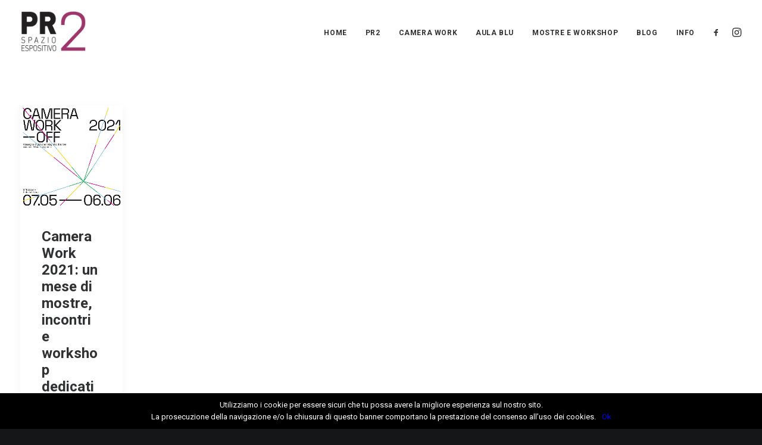

--- FILE ---
content_type: text/html; charset=UTF-8
request_url: https://www.palazzorasponi2.com/category/circuito-off/
body_size: 11232
content:
<!DOCTYPE html>
<html class="no-touch" lang="it-IT" xmlns="http://www.w3.org/1999/xhtml">
<head>
<meta http-equiv="Content-Type" content="text/html; charset=UTF-8">
<meta name="viewport" content="width=device-width, initial-scale=1">
<link rel="profile" href="http://gmpg.org/xfn/11">
<link rel="pingback" href="https://www.palazzorasponi2.it/xmlrpc.php">
<title>circuito off Archives - PR2</title>

<!-- This site is optimized with the Yoast SEO plugin v12.6.2 - https://yoast.com/wordpress/plugins/seo/ -->
<meta name="robots" content="max-snippet:-1, max-image-preview:large, max-video-preview:-1"/>
<link rel="canonical" href="https://www.palazzorasponi2.it/category/circuito-off/" />
<meta property="og:locale" content="it_IT" />
<meta property="og:type" content="object" />
<meta property="og:title" content="circuito off Archives - PR2" />
<meta property="og:url" content="https://www.palazzorasponi2.it/category/circuito-off/" />
<meta property="og:site_name" content="PR2" />
<meta name="twitter:card" content="summary_large_image" />
<meta name="twitter:title" content="circuito off Archives - PR2" />
<script type='application/ld+json' class='yoast-schema-graph yoast-schema-graph--main'>{"@context":"https://schema.org","@graph":[{"@type":"Organization","@id":"https://www.palazzorasponi2.it/#organization","name":"Palazzo Rasponi 2","url":"https://www.palazzorasponi2.it/","sameAs":[],"logo":{"@type":"ImageObject","@id":"https://www.palazzorasponi2.it/#logo","url":"https://www.palazzorasponi2.it/wp-content/uploads/2017/08/pr2-logo-favicon.png","width":512,"height":512,"caption":"Palazzo Rasponi 2"},"image":{"@id":"https://www.palazzorasponi2.it/#logo"}},{"@type":"WebSite","@id":"https://www.palazzorasponi2.it/#website","url":"https://www.palazzorasponi2.it/","name":"PR2","description":"PR2 Spazio Espositivo - Ravenna","publisher":{"@id":"https://www.palazzorasponi2.it/#organization"},"potentialAction":{"@type":"SearchAction","target":"https://www.palazzorasponi2.it/?s={search_term_string}","query-input":"required name=search_term_string"}},{"@type":"CollectionPage","@id":"https://www.palazzorasponi2.it/category/circuito-off/#webpage","url":"https://www.palazzorasponi2.it/category/circuito-off/","inLanguage":"it-IT","name":"circuito off Archives - PR2","isPartOf":{"@id":"https://www.palazzorasponi2.it/#website"}}]}</script>
<!-- / Yoast SEO plugin. -->

<link rel='dns-prefetch' href='//www.palazzorasponi2.it' />
<link rel='dns-prefetch' href='//fonts.googleapis.com' />
<link rel='dns-prefetch' href='//s.w.org' />
<link rel="alternate" type="application/rss+xml" title="PR2 &raquo; Feed" href="https://www.palazzorasponi2.it/feed/" />
<link rel="alternate" type="application/rss+xml" title="PR2 &raquo; Feed dei commenti" href="https://www.palazzorasponi2.it/comments/feed/" />
<link rel="alternate" type="application/rss+xml" title="PR2 &raquo; circuito off Feed della categoria" href="https://www.palazzorasponi2.it/category/circuito-off/feed/" />
		<script type="text/javascript">
			window._wpemojiSettings = {"baseUrl":"https:\/\/s.w.org\/images\/core\/emoji\/12.0.0-1\/72x72\/","ext":".png","svgUrl":"https:\/\/s.w.org\/images\/core\/emoji\/12.0.0-1\/svg\/","svgExt":".svg","source":{"concatemoji":"https:\/\/www.palazzorasponi2.it\/wp-includes\/js\/wp-emoji-release.min.js?ver=5.3.16"}};
			!function(e,a,t){var n,r,o,i=a.createElement("canvas"),p=i.getContext&&i.getContext("2d");function s(e,t){var a=String.fromCharCode;p.clearRect(0,0,i.width,i.height),p.fillText(a.apply(this,e),0,0);e=i.toDataURL();return p.clearRect(0,0,i.width,i.height),p.fillText(a.apply(this,t),0,0),e===i.toDataURL()}function c(e){var t=a.createElement("script");t.src=e,t.defer=t.type="text/javascript",a.getElementsByTagName("head")[0].appendChild(t)}for(o=Array("flag","emoji"),t.supports={everything:!0,everythingExceptFlag:!0},r=0;r<o.length;r++)t.supports[o[r]]=function(e){if(!p||!p.fillText)return!1;switch(p.textBaseline="top",p.font="600 32px Arial",e){case"flag":return s([127987,65039,8205,9895,65039],[127987,65039,8203,9895,65039])?!1:!s([55356,56826,55356,56819],[55356,56826,8203,55356,56819])&&!s([55356,57332,56128,56423,56128,56418,56128,56421,56128,56430,56128,56423,56128,56447],[55356,57332,8203,56128,56423,8203,56128,56418,8203,56128,56421,8203,56128,56430,8203,56128,56423,8203,56128,56447]);case"emoji":return!s([55357,56424,55356,57342,8205,55358,56605,8205,55357,56424,55356,57340],[55357,56424,55356,57342,8203,55358,56605,8203,55357,56424,55356,57340])}return!1}(o[r]),t.supports.everything=t.supports.everything&&t.supports[o[r]],"flag"!==o[r]&&(t.supports.everythingExceptFlag=t.supports.everythingExceptFlag&&t.supports[o[r]]);t.supports.everythingExceptFlag=t.supports.everythingExceptFlag&&!t.supports.flag,t.DOMReady=!1,t.readyCallback=function(){t.DOMReady=!0},t.supports.everything||(n=function(){t.readyCallback()},a.addEventListener?(a.addEventListener("DOMContentLoaded",n,!1),e.addEventListener("load",n,!1)):(e.attachEvent("onload",n),a.attachEvent("onreadystatechange",function(){"complete"===a.readyState&&t.readyCallback()})),(n=t.source||{}).concatemoji?c(n.concatemoji):n.wpemoji&&n.twemoji&&(c(n.twemoji),c(n.wpemoji)))}(window,document,window._wpemojiSettings);
		</script>
		<style type="text/css">
img.wp-smiley,
img.emoji {
	display: inline !important;
	border: none !important;
	box-shadow: none !important;
	height: 1em !important;
	width: 1em !important;
	margin: 0 .07em !important;
	vertical-align: -0.1em !important;
	background: none !important;
	padding: 0 !important;
}
</style>
	<link rel='stylesheet' id='wp-block-library-css'  href='https://www.palazzorasponi2.it/wp-includes/css/dist/block-library/style.min.css?ver=5.3.16' type='text/css' media='all' />
<link rel='stylesheet' id='contact-form-7-css'  href='https://www.palazzorasponi2.it/wp-content/plugins/contact-form-7/includes/css/styles.css?ver=5.1.6' type='text/css' media='all' />
<link rel='stylesheet' id='cookie-notice-front-css'  href='https://www.palazzorasponi2.it/wp-content/plugins/cookie-notice/css/front.min.css?ver=5.3.16' type='text/css' media='all' />
<link rel='stylesheet' id='rs-plugin-settings-css'  href='https://www.palazzorasponi2.it/wp-content/plugins/revslider/public/assets/css/rs6.css?ver=6.1.4' type='text/css' media='all' />
<style id='rs-plugin-settings-inline-css' type='text/css'>
#rs-demo-id {}
</style>
<link rel='stylesheet' id='uncodefont-google-css'  href='//fonts.googleapis.com/css?family=Poppins%3A300%2Cregular%2C500%2C600%2C700%7CDroid+Serif%3Aregular%2Citalic%2C700%2C700italic%7CDosis%3A200%2C300%2Cregular%2C500%2C600%2C700%2C800%7CPlayfair+Display%3Aregular%2Citalic%2C700%2C700italic%2C900%2C900italic%7COswald%3A300%2Cregular%2C700%7CRoboto%3A100%2C100italic%2C300%2C300italic%2Cregular%2Citalic%2C500%2C500italic%2C700%2C700italic%2C900%2C900italic%7CNunito%3A200%2C200italic%2C300%2C300italic%2Cregular%2Citalic%2C600%2C600italic%2C700%2C700italic%2C900%2C900italic&#038;subset=devanagari%2Clatin-ext%2Clatin%2Ccyrillic%2Cvietnamese%2Cgreek%2Ccyrillic-ext%2Cgreek-ext&#038;ver=2.2.2' type='text/css' media='all' />
<!--[if lt IE 9]>
<link rel='stylesheet' id='vc_lte_ie9-css'  href='https://www.palazzorasponi2.it/wp-content/plugins/uncode-js_composer/assets/css/vc_lte_ie9.min.css?ver=6.0.5' type='text/css' media='screen' />
<![endif]-->
<link rel='stylesheet' id='uncode-style-css'  href='https://www.palazzorasponi2.it/wp-content/themes/uncode-4/library/css/style.css' type='text/css' media='all' />
<style id='uncode-style-inline-css' type='text/css'>

@media (max-width: 959px) { .navbar-brand > * { height: 88px !important;}}
@media (min-width: 960px) { .limit-width { max-width: 1200px; margin: auto;}}
.menu-primary ul.menu-smart > li > a, .menu-primary ul.menu-smart li.dropdown > a, .menu-primary ul.menu-smart li.mega-menu > a, .vmenu-container ul.menu-smart > li > a, .vmenu-container ul.menu-smart li.dropdown > a { text-transform: uppercase; }
.menu-primary ul.menu-smart ul a, .vmenu-container ul.menu-smart ul a { text-transform: uppercase; }
body.menu-custom-padding .col-lg-0.logo-container, body.menu-custom-padding .col-lg-2.logo-container, body.menu-custom-padding .col-lg-12 .logo-container, body.menu-custom-padding .col-lg-4.logo-container { padding-top: 18px; padding-bottom: 18px; }
body.menu-custom-padding .col-lg-0.logo-container.shrinked, body.menu-custom-padding .col-lg-2.logo-container.shrinked, body.menu-custom-padding .col-lg-12 .logo-container.shrinked, body.menu-custom-padding .col-lg-4.logo-container.shrinked { padding-top: 9px; padding-bottom: 9px; }
@media (max-width: 959px) { body.menu-custom-padding .menu-container .logo-container { padding-top: 18px !important; padding-bottom: 18px !important; } }
</style>
<link rel='stylesheet' id='uncode-icons-css'  href='https://www.palazzorasponi2.it/wp-content/themes/uncode-4/library/css/uncode-icons.css' type='text/css' media='all' />
<link rel='stylesheet' id='uncode-custom-style-css'  href='https://www.palazzorasponi2.it/wp-content/themes/uncode-4/library/css/style-custom.css' type='text/css' media='all' />
<style id='uncode-custom-style-inline-css' type='text/css'>
.category-info, .author-info {display:none !important;}.isotope-filters ul.menu-smart.text-uppercase > li > span > a {text-transform:uppercase !important;font-weight:600 !important;font-size:large;}.btn btn-link text-default-color{ color:#be0067 !important;}.style-color-rgdb-bg {background-color:#be0067 !important;}
</style>
<script type='text/javascript' src='https://www.palazzorasponi2.it/wp-includes/js/jquery/jquery.js?ver=1.12.4-wp'></script>
<script type='text/javascript' src='https://www.palazzorasponi2.it/wp-includes/js/jquery/jquery-migrate.min.js?ver=1.4.1'></script>
<script type='text/javascript' src='https://www.palazzorasponi2.it/wp-content/plugins/revslider/public/assets/js/revolution.tools.min.js?ver=6.0'></script>
<script type='text/javascript' src='https://www.palazzorasponi2.it/wp-content/plugins/revslider/public/assets/js/rs6.min.js?ver=6.1.4'></script>
<script type='text/javascript'>
/* <![CDATA[ */
var SiteParameters = {"days":"giorni","hours":"ore","minutes":"minuti","seconds":"secondi","constant_scroll":"on","scroll_speed":"2","parallax_factor":"0.25","loading":"Caricamento...","slide_name":"slide","slide_footer":"footer","ajax_url":"https:\/\/www.palazzorasponi2.it\/wp-admin\/admin-ajax.php","nonce_adaptive_images":"44d1192e08","enable_debug":"","block_mobile_videos":"","is_frontend_editor":"","mobile_parallax_allowed":"","wireframes_plugin_active":""};
/* ]]> */
</script>
<script type='text/javascript' src='https://www.palazzorasponi2.it/wp-content/themes/uncode-4/library/js/min/init.min.js'></script>
<link rel='https://api.w.org/' href='https://www.palazzorasponi2.it/wp-json/' />
<link rel="EditURI" type="application/rsd+xml" title="RSD" href="https://www.palazzorasponi2.it/xmlrpc.php?rsd" />
<link rel="wlwmanifest" type="application/wlwmanifest+xml" href="https://www.palazzorasponi2.it/wp-includes/wlwmanifest.xml" /> 
<meta name="generator" content="WordPress 5.3.16" />
            <!-- Global site tag (gtag.js) - Google Analytics -->
            <script async src="https://www.googletagmanager.com/gtag/js?id=UA-142709332-1"></script>
            <script>
            window.dataLayer = window.dataLayer || [];
            function gtag(){dataLayer.push(arguments);}
            gtag('js', new Date());

            gtag('config', 'UA-142709332-1');
            </script>
                    <meta name="google-site-verification" content="G1Y6X7-4aihIlZR5tK1O-2psZrputNq6FylvpcJuE88" />
        <style type="text/css">.recentcomments a{display:inline !important;padding:0 !important;margin:0 !important;}</style><meta name="generator" content="Powered by Slider Revolution 6.1.4 - responsive, Mobile-Friendly Slider Plugin for WordPress with comfortable drag and drop interface." />
<link rel="icon" href="https://www.palazzorasponi2.it/wp-content/uploads/2021/03/cropped-LOGO-PR2-32x32.png" sizes="32x32" />
<link rel="icon" href="https://www.palazzorasponi2.it/wp-content/uploads/2021/03/cropped-LOGO-PR2-192x192.png" sizes="192x192" />
<link rel="apple-touch-icon-precomposed" href="https://www.palazzorasponi2.it/wp-content/uploads/2021/03/cropped-LOGO-PR2-180x180.png" />
<meta name="msapplication-TileImage" content="https://www.palazzorasponi2.it/wp-content/uploads/2021/03/cropped-LOGO-PR2-270x270.png" />
<script type="text/javascript">function setREVStartSize(t){try{var h,e=document.getElementById(t.c).parentNode.offsetWidth;if(e=0===e||isNaN(e)?window.innerWidth:e,t.tabw=void 0===t.tabw?0:parseInt(t.tabw),t.thumbw=void 0===t.thumbw?0:parseInt(t.thumbw),t.tabh=void 0===t.tabh?0:parseInt(t.tabh),t.thumbh=void 0===t.thumbh?0:parseInt(t.thumbh),t.tabhide=void 0===t.tabhide?0:parseInt(t.tabhide),t.thumbhide=void 0===t.thumbhide?0:parseInt(t.thumbhide),t.mh=void 0===t.mh||""==t.mh||"auto"===t.mh?0:parseInt(t.mh,0),"fullscreen"===t.layout||"fullscreen"===t.l)h=Math.max(t.mh,window.innerHeight);else{for(var i in t.gw=Array.isArray(t.gw)?t.gw:[t.gw],t.rl)void 0!==t.gw[i]&&0!==t.gw[i]||(t.gw[i]=t.gw[i-1]);for(var i in t.gh=void 0===t.el||""===t.el||Array.isArray(t.el)&&0==t.el.length?t.gh:t.el,t.gh=Array.isArray(t.gh)?t.gh:[t.gh],t.rl)void 0!==t.gh[i]&&0!==t.gh[i]||(t.gh[i]=t.gh[i-1]);var r,a=new Array(t.rl.length),n=0;for(var i in t.tabw=t.tabhide>=e?0:t.tabw,t.thumbw=t.thumbhide>=e?0:t.thumbw,t.tabh=t.tabhide>=e?0:t.tabh,t.thumbh=t.thumbhide>=e?0:t.thumbh,t.rl)a[i]=t.rl[i]<window.innerWidth?0:t.rl[i];for(var i in r=a[0],a)r>a[i]&&0<a[i]&&(r=a[i],n=i);var d=e>t.gw[n]+t.tabw+t.thumbw?1:(e-(t.tabw+t.thumbw))/t.gw[n];h=t.gh[n]*d+(t.tabh+t.thumbh)}void 0===window.rs_init_css&&(window.rs_init_css=document.head.appendChild(document.createElement("style"))),document.getElementById(t.c).height=h,window.rs_init_css.innerHTML+="#"+t.c+"_wrapper { height: "+h+"px }"}catch(t){console.log("Failure at Presize of Slider:"+t)}};</script>
		<style type="text/css" id="wp-custom-css">
			.post-id-69013 table, th, td, div {
  border: hidden;
	border-bottom: hidden;
}		</style>
		<noscript><style> .wpb_animate_when_almost_visible { opacity: 1; }</style></noscript></head>
<body class="archive category category-circuito-off category-101  style-color-wayh-bg cookies-not-set group-blog hormenu-position-left hmenu hmenu-position-right header-full-width main-center-align menu-custom-padding mobile-parallax-not-allowed ilb-no-bounce wpb-js-composer js-comp-ver-6.0.5 vc_responsive" data-border="0">
		<div class="body-borders" data-border="0"><div class="top-border body-border-shadow"></div><div class="right-border body-border-shadow"></div><div class="bottom-border body-border-shadow"></div><div class="left-border body-border-shadow"></div><div class="top-border style-light-bg"></div><div class="right-border style-light-bg"></div><div class="bottom-border style-light-bg"></div><div class="left-border style-light-bg"></div></div>	<div class="box-wrapper">
		<div class="box-container">
		<script type="text/javascript">UNCODE.initBox();</script>
		<div class="menu-wrapper menu-sticky menu-no-arrows">
													
													<header id="masthead" class="navbar menu-primary menu-light submenu-dark menu-transparent menu-add-padding style-light-original menu-absolute menu-animated menu-with-logo">
														<div class="menu-container style-color-xsdn-bg menu-no-borders">
															<div class="row-menu">
																<div class="row-menu-inner">
																	<div id="logo-container-mobile" class="col-lg-0 logo-container middle">
																		<div id="main-logo" class="navbar-header style-light">
																			<a href="https://www.palazzorasponi2.it/" class="navbar-brand" data-padding-shrink ="9" data-minheight="14"><div class="logo-image main-logo logo-skinnable" data-maxheight="69" style="height: 69px;"><img src="https://www.palazzorasponi2.it/wp-content/uploads/2021/03/pr2-spazio-espositivo-logo.png" alt="logo" width="258" height="161" class="img-responsive" /></div></a>
																		</div>
																		<div class="mmb-container"><div class="mobile-menu-button 1 mobile-menu-button-light lines-button x2"><span class="lines"></span></div></div>
																	</div>
																	<div class="col-lg-12 main-menu-container middle">
																		<div class="menu-horizontal">
																			<div class="menu-horizontal-inner">
																				<div class="nav navbar-nav navbar-main navbar-nav-first"><ul id="menu-temp" class="menu-primary-inner menu-smart sm"><li id="menu-item-65497" class="menu-item menu-item-type-custom menu-item-object-custom menu-item-home menu-item-65497 menu-item-link"><a title="HOME" href="https://www.palazzorasponi2.it/">HOME<i class="fa fa-angle-right fa-dropdown"></i></a></li>
<li id="menu-item-65595" class="menu-item menu-item-type-post_type menu-item-object-page menu-item-65595 menu-item-link"><a title="PR2" href="https://www.palazzorasponi2.it/welcome-pr2/">PR2<i class="fa fa-angle-right fa-dropdown"></i></a></li>
<li id="menu-item-65594" class="menu-item menu-item-type-post_type menu-item-object-page menu-item-has-children menu-item-65594 dropdown menu-item-link"><a title="CAMERA WORK" href="https://www.palazzorasponi2.it/camera-work/" data-toggle="dropdown" class="dropdown-toggle" data-type="title">CAMERA WORK<i class="fa fa-angle-down fa-dropdown"></i></a>
<ul role="menu" class="drop-menu">
	<li id="menu-item-67746" class="menu-item menu-item-type-post_type menu-item-object-page menu-item-67746"><a title="2021" href="https://www.palazzorasponi2.it/camera-work/camerawork-2021/">2021<i class="fa fa-angle-right fa-dropdown"></i></a></li>
	<li id="menu-item-67090" class="menu-item menu-item-type-post_type menu-item-object-page menu-item-67090"><a title="2020" href="https://www.palazzorasponi2.it/camera-work/camerawork-2020/">2020<i class="fa fa-angle-right fa-dropdown"></i></a></li>
	<li id="menu-item-67089" class="menu-item menu-item-type-post_type menu-item-object-page menu-item-67089"><a title="2019" href="https://www.palazzorasponi2.it/camera-work/camerawork-2019/">2019<i class="fa fa-angle-right fa-dropdown"></i></a></li>
	<li id="menu-item-67088" class="menu-item menu-item-type-post_type menu-item-object-page menu-item-67088"><a title="2018" href="https://www.palazzorasponi2.it/camera-work/2018-2/">2018<i class="fa fa-angle-right fa-dropdown"></i></a></li>
	<li id="menu-item-67087" class="menu-item menu-item-type-post_type menu-item-object-page menu-item-67087"><a title="2017" href="https://www.palazzorasponi2.it/camera-work/camerawork-2017/">2017<i class="fa fa-angle-right fa-dropdown"></i></a></li>
</ul>
</li>
<li id="menu-item-67921" class="menu-item menu-item-type-post_type menu-item-object-page menu-item-67921 menu-item-link"><a title="AULA BLU" href="https://www.palazzorasponi2.it/aulablu/">AULA BLU<i class="fa fa-angle-right fa-dropdown"></i></a></li>
<li id="menu-item-65500" class="menu-item menu-item-type-custom menu-item-object-custom menu-item-has-children menu-item-65500 dropdown menu-item-link"><a title="MOSTRE e WORKSHOP" href="#" data-toggle="dropdown" class="dropdown-toggle" data-type="title">MOSTRE e WORKSHOP<i class="fa fa-angle-down fa-dropdown"></i></a>
<ul role="menu" class="drop-menu">
	<li id="menu-item-67637" class="menu-item menu-item-type-custom menu-item-object-custom menu-item-has-children menu-item-67637 dropdown"><a title="IN CORSO" href="https://www.palazzorasponi2.it/in-corso/" data-type="title">IN CORSO<i class="fa fa-angle-down fa-dropdown"></i></a>
	<ul role="menu" class="drop-menu">
		<li id="menu-item-71224" class="menu-item menu-item-type-post_type menu-item-object-post menu-item-71224"><a title="Ritratti: mostra di disegno di Francesca Bellonzi" href="https://www.palazzorasponi2.it/blog/ritratti-mostra-di-disegno-di-francesca-bellonzi/">Ritratti: mostra di disegno di Francesca Bellonzi<i class="fa fa-angle-right fa-dropdown"></i></a></li>
	</ul>
</li>
	<li id="menu-item-65672" class="menu-item menu-item-type-custom menu-item-object-custom menu-item-has-children menu-item-65672 dropdown"><a title="PASSATI" href="#" data-type="title">PASSATI<i class="fa fa-angle-down fa-dropdown"></i></a>
	<ul role="menu" class="drop-menu">
		<li id="menu-item-71210" class="menu-item menu-item-type-post_type menu-item-object-post menu-item-71210"><a title="La Pietra di Aurisina: un viaggio tra storia, arte e territorio" href="https://www.palazzorasponi2.it/blog/la-pietra-di-aurisina/">La Pietra di Aurisina: un viaggio tra storia, arte e territorio<i class="fa fa-angle-right fa-dropdown"></i></a></li>
		<li id="menu-item-71192" class="menu-item menu-item-type-post_type menu-item-object-post menu-item-71192"><a title="&quot;Litostrati&quot; — opere musive di Sergio Belacchi, a cura di Cesare Albertano" href="https://www.palazzorasponi2.it/blog/litostrati-sergio-belacchi-biennale-mosaico/">&#8220;Litostrati&#8221; — opere musive di Sergio Belacchi, a cura di Cesare Albertano<i class="fa fa-angle-right fa-dropdown"></i></a></li>
		<li id="menu-item-71174" class="menu-item menu-item-type-post_type menu-item-object-post menu-item-71174"><a title="&quot;Universi Condivisi&quot; — mostra collettiva di arte contemporanea" href="https://www.palazzorasponi2.it/blog/universi-condivisi-2025/">&#8220;Universi Condivisi&#8221; — mostra collettiva di arte contemporanea<i class="fa fa-angle-right fa-dropdown"></i></a></li>
		<li id="menu-item-71158" class="menu-item menu-item-type-post_type menu-item-object-post menu-item-71158"><a title="Angels of Nazareth – mostra fotografica di Hugo Weber" href="https://www.palazzorasponi2.it/blog/angels-of-nazareth/">Angels of Nazareth – mostra fotografica di Hugo Weber<i class="fa fa-angle-right fa-dropdown"></i></a></li>
		<li id="menu-item-71131" class="menu-item menu-item-type-post_type menu-item-object-post menu-item-71131"><a title="LEVEL UP! — mostra fotografica conclusiva" href="https://www.palazzorasponi2.it/blog/level-up/">LEVEL UP! — mostra fotografica conclusiva<i class="fa fa-angle-right fa-dropdown"></i></a></li>
		<li id="menu-item-70974" class="menu-item menu-item-type-post_type menu-item-object-post menu-item-70974"><a title="Scuola Elementare di Fotografia – seconda edizione" href="https://www.palazzorasponi2.it/blog/scuola-elementare-di-fotografia-2/">Scuola Elementare di Fotografia – seconda edizione<i class="fa fa-angle-right fa-dropdown"></i></a></li>
		<li id="menu-item-70975" class="menu-item menu-item-type-post_type menu-item-object-post menu-item-70975"><a title="&quot;L&#039;occhio della tigre&quot;: mostra di disegni del Liceo Artistico &quot;Nervi-Severini&quot;" href="https://www.palazzorasponi2.it/blog/occhio-della-tigre/">&#8220;L&#8217;occhio della tigre&#8221;: mostra di disegni del Liceo Artistico &#8220;Nervi-Severini&#8221;<i class="fa fa-angle-right fa-dropdown"></i></a></li>
		<li id="menu-item-70923" class="menu-item menu-item-type-post_type menu-item-object-post menu-item-has-children menu-item-70923 dropdown"><a title="&quot;XFXP&quot;, mostra d’arte contemporanea di Giorgia Baroncelli, Federico Ferroni e Lorenzo Scarpellini" href="https://www.palazzorasponi2.it/blog/xfxp/" data-type="title">&#8220;XFXP&#8221;, mostra d’arte contemporanea di Giorgia Baroncelli, Federico Ferroni e Lorenzo Scarpellini<i class="fa fa-angle-down fa-dropdown"></i></a>
		<ul role="menu" class="drop-menu">
			<li id="menu-item-70976" class="menu-item menu-item-type-post_type menu-item-object-post menu-item-70976"><a title="XFXP: un approfondimento" href="https://www.palazzorasponi2.it/blog/xfxp-approfondimento/">XFXP: un approfondimento<i class="fa fa-angle-right fa-dropdown"></i></a></li>
		</ul>
</li>
		<li id="menu-item-70886" class="menu-item menu-item-type-post_type menu-item-object-post menu-item-has-children menu-item-70886 dropdown"><a title="&quot;L&#039;ULTIMO GIORNO DEI PAPAVERI&quot;, mostra di Adrien Billard a cura di Tribù Baap APS" href="https://www.palazzorasponi2.it/blog/ultimo-giorno-dei-papaveri/" data-type="title">&#8220;L&#8217;ULTIMO GIORNO DEI PAPAVERI&#8221;, mostra di Adrien Billard a cura di Tribù Baap APS<i class="fa fa-angle-down fa-dropdown"></i></a>
		<ul role="menu" class="drop-menu">
			<li id="menu-item-70922" class="menu-item menu-item-type-post_type menu-item-object-post menu-item-70922"><a title="L&#039;ULTIMO GIORNO DEI PAPAVERI: un approfondimento" href="https://www.palazzorasponi2.it/blog/ultimo-giorno-dei-papaveri-approfondimento/">L&#8217;ULTIMO GIORNO DEI PAPAVERI: un approfondimento<i class="fa fa-angle-right fa-dropdown"></i></a></li>
		</ul>
</li>
		<li id="menu-item-70868" class="menu-item menu-item-type-post_type menu-item-object-post menu-item-70868"><a title="&quot;DOVE VIVIAMO&quot;, dal percorso Scuola Elementare di Fotografia, a cura di Osservatorio Fotografico" href="https://www.palazzorasponi2.it/blog/dove-viviamo/">&#8220;DOVE VIVIAMO&#8221;, dal percorso Scuola Elementare di Fotografia, a cura di Osservatorio Fotografico<i class="fa fa-angle-right fa-dropdown"></i></a></li>
		<li id="menu-item-70840" class="menu-item menu-item-type-post_type menu-item-object-post menu-item-70840"><a title="&quot;CRISALIDE&quot; di Colafrancesco Marco e Kargapoltseva Mariya" href="https://www.palazzorasponi2.it/blog/crisalide/">&#8220;CRISALIDE&#8221; di Colafrancesco Marco e Kargapoltseva Mariya<i class="fa fa-angle-right fa-dropdown"></i></a></li>
		<li id="menu-item-70827" class="menu-item menu-item-type-post_type menu-item-object-post menu-item-70827"><a title="&quot;GiocOsa è ACCESSIBILE&quot;: una nuova mostra interattiva dal 16.10 al 26.10 2024" href="https://www.palazzorasponi2.it/blog/giocosa-e-accessibile/">&#8220;GiocOsa è ACCESSIBILE&#8221;: una nuova mostra interattiva dal 16.10 al 26.10 2024<i class="fa fa-angle-right fa-dropdown"></i></a></li>
		<li id="menu-item-70794" class="menu-item menu-item-type-post_type menu-item-object-post menu-item-70794"><a title="&quot;Senso Spazio - la restituzione&quot; di CocciRotti APS" href="https://www.palazzorasponi2.it/blog/senso-spazio-la-restituzione-coccirotti/">&#8220;Senso Spazio &#8211; la restituzione&#8221; di CocciRotti APS<i class="fa fa-angle-right fa-dropdown"></i></a></li>
	</ul>
</li>
	<li id="menu-item-66106" class="menu-item menu-item-type-custom menu-item-object-custom menu-item-has-children menu-item-66106 dropdown"><a title="PROGETTI ESTERNI" href="#" data-type="title">PROGETTI ESTERNI<i class="fa fa-angle-down fa-dropdown"></i></a>
	<ul role="menu" class="drop-menu">
		<li id="menu-item-71117" class="menu-item menu-item-type-post_type menu-item-object-post menu-item-71117"><a title="ROUGE – mostra di Ricami a Punto e Croce" href="https://www.palazzorasponi2.it/blog/rouge-puntoecroce/">ROUGE – mostra di Ricami a Punto e Croce<i class="fa fa-angle-right fa-dropdown"></i></a></li>
		<li id="menu-item-70658" class="menu-item menu-item-type-post_type menu-item-object-post menu-item-70658"><a title="&quot;Lightscape&quot; di Maria Chiara Mignani dal 18 al 31 maggio 2024" href="https://www.palazzorasponi2.it/blog/lightscape/">&#8220;Lightscape&#8221; di Maria Chiara Mignani dal 18 al 31 maggio 2024<i class="fa fa-angle-right fa-dropdown"></i></a></li>
		<li id="menu-item-70641" class="menu-item menu-item-type-post_type menu-item-object-post menu-item-70641"><a title="CONNECTIONS &amp; (DE)COMPOSITIONS di Dimitris Soukoulis" href="https://www.palazzorasponi2.it/blog/connections-decompositons/">CONNECTIONS &#038; (DE)COMPOSITIONS di Dimitris Soukoulis<i class="fa fa-angle-right fa-dropdown"></i></a></li>
		<li id="menu-item-70504" class="menu-item menu-item-type-post_type menu-item-object-page menu-item-has-children menu-item-70504 dropdown"><a title="Universi paralleli – Evolution" href="https://www.palazzorasponi2.it/universi-paralleli/" data-type="title">Universi paralleli – Evolution<i class="fa fa-angle-down fa-dropdown"></i></a>
		<ul role="menu" class="drop-menu">
			<li id="menu-item-70526" class="menu-item menu-item-type-post_type menu-item-object-page menu-item-70526"><a title="Dipingere l&#039;invisibile con Giuseppe Cantatore" href="https://www.palazzorasponi2.it/giuseppe-cantatore/">Dipingere l&#8217;invisibile con Giuseppe Cantatore<i class="fa fa-angle-right fa-dropdown"></i></a></li>
		</ul>
</li>
		<li id="menu-item-70336" class="menu-item menu-item-type-post_type menu-item-object-post menu-item-70336"><a title="Le Stazioni dell&#039;Arte per Biennale di Mosaico Contemporaneo 2023" href="https://www.palazzorasponi2.it/biennale-del-mosaico-contemporaneo/le-stazioni-dellarte-i-mosaici-della-metropolitana-di-napoli/">Le Stazioni dell&#8217;Arte per Biennale di Mosaico Contemporaneo 2023<i class="fa fa-angle-right fa-dropdown"></i></a></li>
		<li id="menu-item-69998" class="menu-item menu-item-type-post_type menu-item-object-page menu-item-69998"><a title="Workshop Circolare" href="https://www.palazzorasponi2.it/workshop-circolare/">Workshop Circolare<i class="fa fa-angle-right fa-dropdown"></i></a></li>
		<li id="menu-item-68782" class="menu-item menu-item-type-post_type menu-item-object-page menu-item-68782"><a title="Fotografia al femminile" href="https://www.palazzorasponi2.it/fotografiaalfemminile/">Fotografia al femminile<i class="fa fa-angle-right fa-dropdown"></i></a></li>
		<li id="menu-item-68892" class="menu-item menu-item-type-post_type menu-item-object-post menu-item-68892"><a title="PEOPLE HAVE THE POWER" href="https://www.palazzorasponi2.it/blog/ascuoladicittadinanza/">PEOPLE HAVE THE POWER<i class="fa fa-angle-right fa-dropdown"></i></a></li>
		<li id="menu-item-65805" class="menu-item menu-item-type-post_type menu-item-object-page menu-item-65805"><a title="RITORNO ALLE ORIGINI" href="https://www.palazzorasponi2.it/ritorno-alle-origini/">RITORNO ALLE ORIGINI<i class="fa fa-angle-right fa-dropdown"></i></a></li>
		<li id="menu-item-70481" class="menu-item menu-item-type-post_type menu-item-object-page menu-item-70481"><a title="Ravenna incontra l&#039;arte 2024" href="https://www.palazzorasponi2.it/ravenna-incontra-larte/">Ravenna incontra l&#8217;arte 2024<i class="fa fa-angle-right fa-dropdown"></i></a></li>
	</ul>
</li>
</ul>
</li>
<li id="menu-item-65670" class="menu-item menu-item-type-post_type menu-item-object-page menu-item-65670 menu-item-link"><a title="BLOG" href="https://www.palazzorasponi2.it/blog-2/">BLOG<i class="fa fa-angle-right fa-dropdown"></i></a></li>
<li id="menu-item-65775" class="menu-item menu-item-type-post_type menu-item-object-page menu-item-65775 menu-item-link"><a title="INFO" href="https://www.palazzorasponi2.it/info-contatti/">INFO<i class="fa fa-angle-right fa-dropdown"></i></a></li>
</ul></div><div class="nav navbar-nav navbar-nav-last"><ul class="menu-smart sm menu-icons menu-smart-social"><li class="menu-item-link social-icon tablet-hidden mobile-hidden social-816565"><a href="https://www.facebook.com/pr2spazioespositivo" class="social-menu-link" target="_blank"><i class="fa fa-social-facebook"></i></a></li><li class="menu-item-link social-icon tablet-hidden mobile-hidden social-172731"><a href="https://www.instagram.com/pr2spazioespositivo/" class="social-menu-link" target="_blank"><i class="fa fa-instagram"></i></a></li></ul></div></div>
																		</div>
																	</div>
																</div>
															</div>
														</div>
													</header>
												</div>			<script type="text/javascript">UNCODE.fixMenuHeight();</script>
			<div class="main-wrapper">
				<div class="main-container">
					<div class="page-wrapper">
						<div class="sections-container">
<script type="text/javascript">UNCODE.initHeader();</script><div class="page-body style-color-xsdn-bg">
          <div class="post-wrapper">
          	<div class="post-body"><div class="post-content un-no-sidebar-layout"><div class="row-container">
		  					<div class="row row-parent style-light double-top-padding double-bottom-padding">
									<div id="index-1690726319" class="isotope-system">
				<div class="isotope-wrapper single-gutter">
					<div class="isotope-container isotope-layout style-masonry isotope-pagination" data-type="masonry" data-layout="masonry" data-lg="800"><div class="tmb tmb-post tmb-light tmb-overlay-anim tmb-overlay-text-anim tmb-reveal-bottom tmb-shadowed tmb-bordered tmb-iso-w2 post-68259 post type-post status-publish format-standard has-post-thumbnail hentry category-blog category-circuito-off tmb-content-under tmb-media-first">
						<div class="t-inside style-light-bg" ><div class="t-entry-visual"><div class="t-entry-visual-tc"><div class="t-entry-visual-cont"><div class="dummy" style="padding-top: 99.2%;"></div><a tabindex="-1" href="https://www.palazzorasponi2.it/circuito-off/camera-work-2021-al-via-un-mese-di-mostre-incontri-e-workshop-dedicati-alla-fotografia/" class="pushed"><div class="t-entry-visual-overlay"><div class="t-entry-visual-overlay-in style-dark-bg" style="opacity: 0.5;"></div></div>
									<div class="t-overlay-wrap">
										<div class="t-overlay-inner">
											<div class="t-overlay-content">
												<div class="t-overlay-text single-block-padding"><div class="t-entry t-single-line"><i class="fa fa-plus2 t-overlay-icon"></i></div></div></div></div></div><img src="https://www.palazzorasponi2.it/wp-content/uploads/2021/03/Schermata-2021-04-26-alle-10.58.02.png" width="1744" height="1730" alt="" /></a></div>
				</div>
			</div><div class="t-entry-text">
							<div class="t-entry-text-tc single-block-padding"><div class="t-entry"><h3 class="t-entry-title h3"><a href="https://www.palazzorasponi2.it/circuito-off/camera-work-2021-al-via-un-mese-di-mostre-incontri-e-workshop-dedicati-alla-fotografia/">Camera Work 2021: un mese di mostre, incontri e workshop dedicati alla fotografia</a></h3><p>Il programma degli eventi dell'edizione 2021 di Camera Work inaugurerà il 30…</p><hr /><p class="t-entry-author"><a href="https://www.palazzorasponi2.it/author/vmazzesi/" class="tmb-avatar-size-sm"><img alt='' src='https://secure.gravatar.com/avatar/2b71342c85c58ad567f47b894be3dcdf?s=20&#038;d=mm&#038;r=g' srcset='https://secure.gravatar.com/avatar/2b71342c85c58ad567f47b894be3dcdf?s=40&#038;d=mm&#038;r=g 2x' class='avatar avatar-20 photo' height='20' width='20' /><span class="tmb-username-wrap"><span class="tmb-username-text">by Valeria Mazzesi</span></span></a></p></div></div>
					</div></div>
					</div></div>
				</div>
			</div>
								</div>
							</div></div></div>
          </div>
        </div>								</div><!-- sections container -->
							</div><!-- page wrapper -->
												<footer id="colophon" class="site-footer">
							<div class="row-container style-dark-bg footer-last">
		  					<div class="row row-parent style-dark limit-width no-top-padding no-h-padding no-bottom-padding">
									<div class="site-info uncell col-lg-6 pos-middle text-left"><p>PR2 Spazio Espositivo &#8211; Ravenna <script>document.write(new Date().getFullYear());</script> &#8211; <a href="https://www.palazzorasponi2.com/accessibilita/" rel="noopener">Accessibilità</a></p>
</div><!-- site info --><div class="uncell col-lg-6 pos-middle text-right"><div class="social-icon icon-box icon-box-top icon-inline"><a href="https://www.facebook.com/pr2spazioespositivo" target="_blank"><i class="fa fa-social-facebook"></i></a></div><div class="social-icon icon-box icon-box-top icon-inline"><a href="https://www.instagram.com/pr2spazioespositivo/" target="_blank"><i class="fa fa-instagram"></i></a></div></div>
								</div>
							</div>						</footer>
											</div><!-- main container -->
				</div><!-- main wrapper -->
							</div><!-- box container -->
		</div><!-- box wrapper -->
		<div class="style-light footer-scroll-top"><a href="#" class="scroll-top"><i class="fa fa-angle-up fa-stack fa-rounded btn-default btn-hover-nobg"></i></a></div>		<div class="overlay overlay-sequential style-dark style-dark-bg overlay-search" data-area="search" data-container="box-container">
			<div class="mmb-container"><div class="menu-close-search mobile-menu-button menu-button-offcanvas mobile-menu-button-dark lines-button x2 overlay-close close" data-area="search" data-container="box-container"><span class="lines"></span></div></div>
			<div class="search-container"><form action="https://www.palazzorasponi2.it/" method="get">
	<div class="search-container-inner">
		<input type="search" class="search-field form-fluid no-livesearch" placeholder="Cercare..." value="" name="s" title="Cercare:">
	  <i class="fa fa-search3"></i>
	</div>
</form>
</div>
		</div>

	<script type='text/javascript'>
/* <![CDATA[ */
var wpcf7 = {"apiSettings":{"root":"https:\/\/www.palazzorasponi2.it\/wp-json\/contact-form-7\/v1","namespace":"contact-form-7\/v1"}};
/* ]]> */
</script>
<script type='text/javascript' src='https://www.palazzorasponi2.it/wp-content/plugins/contact-form-7/includes/js/scripts.js?ver=5.1.6'></script>
<script type='text/javascript'>
/* <![CDATA[ */
var cnArgs = {"ajaxurl":"https:\/\/www.palazzorasponi2.it\/wp-admin\/admin-ajax.php","hideEffect":"slide","onScroll":"yes","onScrollOffset":"100","cookieName":"cookie_notice_accepted","cookieValue":"true","cookieTime":"2592000","cookiePath":"\/","cookieDomain":"","redirection":"","cache":"","refuse":"no","revoke_cookies":"0","revoke_cookies_opt":"automatic","secure":"1"};
/* ]]> */
</script>
<script type='text/javascript' src='https://www.palazzorasponi2.it/wp-content/plugins/cookie-notice/js/front.min.js?ver=1.2.48'></script>
<script type='text/javascript'>
var mejsL10n = {"language":"it","strings":{"mejs.install-flash":"Stai usando un browser che non ha Flash player abilitato o installato. Attiva il tuo plugin Flash player o scarica l'ultima versione da https:\/\/get.adobe.com\/flashplayer\/","mejs.fullscreen-off":"Disattiva lo schermo intero","mejs.fullscreen-on":"Vai a tutto schermo","mejs.download-video":"Scarica il video","mejs.fullscreen":"Schermo intero","mejs.time-jump-forward":["Vai avanti di 1 secondo","Salta in avanti di %1 secondi"],"mejs.loop":"Attiva\/disattiva la riproduzione automatica","mejs.play":"Play","mejs.pause":"Pausa","mejs.close":"Chiudi","mejs.time-slider":"Time Slider","mejs.time-help-text":"Usa i tasti freccia sinistra\/destra per avanzare di un secondo, su\/gi\u00f9 per avanzare di 10 secondi.","mejs.time-skip-back":["Torna indietro di 1 secondo","Vai indietro di %1 secondi"],"mejs.captions-subtitles":"Didascalie\/Sottotitoli","mejs.captions-chapters":"Capitoli","mejs.none":"Nessuna","mejs.mute-toggle":"Cambia il muto","mejs.volume-help-text":"Usa i tasti freccia su\/gi\u00f9 per aumentare o diminuire il volume.","mejs.unmute":"Togli il muto","mejs.mute":"Muto","mejs.volume-slider":"Cursore del volume","mejs.video-player":"Video Player","mejs.audio-player":"Audio Player","mejs.ad-skip":"Salta pubblicit\u00e0","mejs.ad-skip-info":["Salta in 1 secondo","Salta in %1 secondi"],"mejs.source-chooser":"Scelta sorgente","mejs.stop":"Stop","mejs.speed-rate":"Velocit\u00e0 di riproduzione","mejs.live-broadcast":"Diretta streaming","mejs.afrikaans":"Afrikaans","mejs.albanian":"Albanese","mejs.arabic":"Arabo","mejs.belarusian":"Bielorusso","mejs.bulgarian":"Bulgaro","mejs.catalan":"Catalano","mejs.chinese":"Cinese","mejs.chinese-simplified":"Cinese (semplificato)","mejs.chinese-traditional":"Cinese (tradizionale)","mejs.croatian":"Croato","mejs.czech":"Ceco","mejs.danish":"Danese","mejs.dutch":"Olandese","mejs.english":"Inglese","mejs.estonian":"Estone","mejs.filipino":"Filippino","mejs.finnish":"Finlandese","mejs.french":"Francese","mejs.galician":"Galician","mejs.german":"Tedesco","mejs.greek":"Greco","mejs.haitian-creole":"Haitian Creole","mejs.hebrew":"Ebraico","mejs.hindi":"Hindi","mejs.hungarian":"Ungherese","mejs.icelandic":"Icelandic","mejs.indonesian":"Indonesiano","mejs.irish":"Irish","mejs.italian":"Italiano","mejs.japanese":"Giapponese","mejs.korean":"Coreano","mejs.latvian":"Lettone","mejs.lithuanian":"Lituano","mejs.macedonian":"Macedone","mejs.malay":"Malese","mejs.maltese":"Maltese","mejs.norwegian":"Norvegese","mejs.persian":"Persiano","mejs.polish":"Polacco","mejs.portuguese":"Portoghese","mejs.romanian":"Romeno","mejs.russian":"Russo","mejs.serbian":"Serbo","mejs.slovak":"Slovak","mejs.slovenian":"Sloveno","mejs.spanish":"Spagnolo","mejs.swahili":"Swahili","mejs.swedish":"Svedese","mejs.tagalog":"Tagalog","mejs.thai":"Thailandese","mejs.turkish":"Turco","mejs.ukrainian":"Ucraino","mejs.vietnamese":"Vietnamita","mejs.welsh":"Gallese","mejs.yiddish":"Yiddish"}};
</script>
<script type='text/javascript' src='https://www.palazzorasponi2.it/wp-includes/js/mediaelement/mediaelement-and-player.min.js?ver=4.2.13-9993131'></script>
<script type='text/javascript' src='https://www.palazzorasponi2.it/wp-includes/js/mediaelement/mediaelement-migrate.min.js?ver=5.3.16'></script>
<script type='text/javascript'>
/* <![CDATA[ */
var _wpmejsSettings = {"pluginPath":"\/wp-includes\/js\/mediaelement\/","classPrefix":"mejs-","stretching":"responsive"};
/* ]]> */
</script>
<script type='text/javascript' src='https://www.palazzorasponi2.it/wp-includes/js/mediaelement/wp-mediaelement.min.js?ver=5.3.16'></script>
<script type='text/javascript' src='https://www.palazzorasponi2.it/wp-content/themes/uncode-4/library/js/min/plugins.min.js'></script>
<script type='text/javascript' src='https://www.palazzorasponi2.it/wp-content/themes/uncode-4/library/js/min/app.min.js'></script>
<script type='text/javascript' src='https://www.palazzorasponi2.it/wp-includes/js/wp-embed.min.js?ver=5.3.16'></script>

			<div id="cookie-notice" role="banner" class="cn-bottom" style="color: #fff; background-color: #000;" aria-label="Cookie Notice"><div class="cookie-notice-container"><span id="cn-notice-text">Utilizziamo i cookie per essere sicuri che tu possa avere la migliore esperienza sul nostro sito.<br>La prosecuzione della navigazione e/o la chiusura di questo banner comportano la prestazione del consenso all’uso dei cookies.</span><a href="#" id="cn-accept-cookie" data-cookie-set="accept" class="cn-set-cookie cn-button button">Ok</a>
				</div>
				
			</div></body>
</html>
